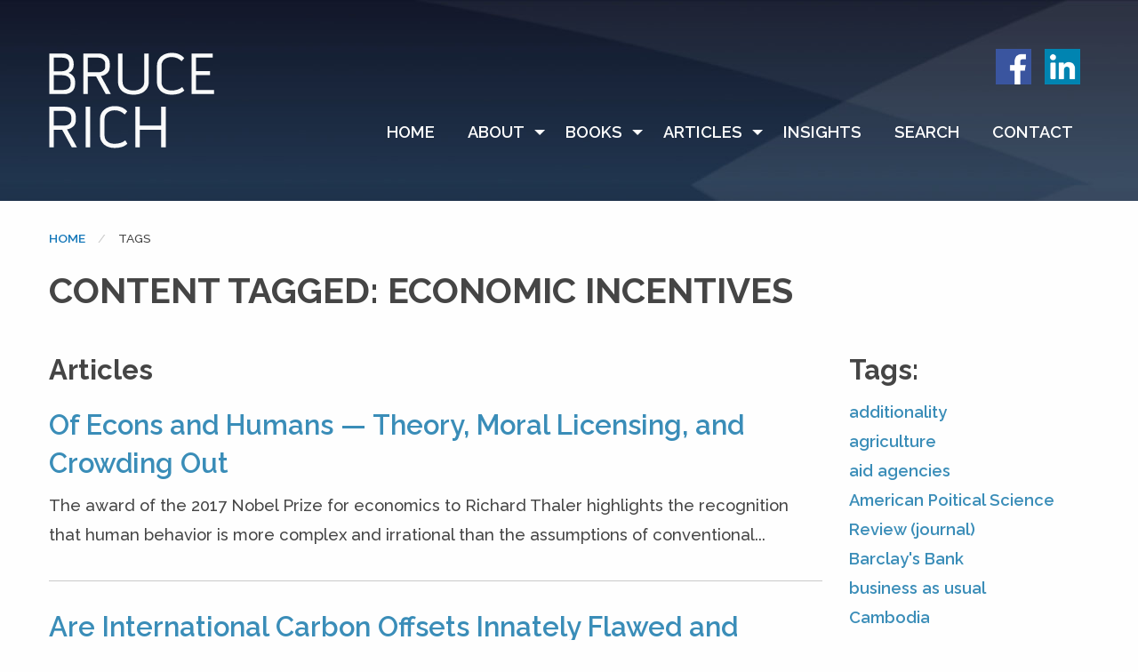

--- FILE ---
content_type: text/html; charset=UTF-8
request_url: https://brucemrich.com/tag/economic-incentives
body_size: 6343
content:
<!DOCTYPE html>
<html lang="en">
<head>
    <!-- Global site tag (gtag.js) - Google Analytics -->
    <script async src="https://www.googletagmanager.com/gtag/js?id=UA-139926116-1"></script>
    <script>
      window.dataLayer = window.dataLayer || [];
      function gtag(){dataLayer.push(arguments);}
      gtag('js', new Date());

      gtag('config', 'UA-139926116-1');
    </script>

    <meta charset="utf-8">
    <meta http-equiv="X-UA-Compatible" content="IE=edge">
    <meta name="viewport" content="width=device-width, initial-scale=1">

    <!-- CSRF Token -->
    <meta name="csrf-token" content="Hfesfx6b1dr3g5aVel3X5isvxNTA3lLwY2yRWWcP">

    <title>BRUCE RICH | AUTHOR | ENVIRONMENTAL LAWYER - Tags | expert on public international finance and the environment | Nonprofits &amp; Activism</title>

    <!-- Styles -->
    <style>
      .scrollToTop {
        display: none;
      }
    </style>
    <link href="https://brucemrich.com/css/app.css" rel="stylesheet">
</head>
<body>
<div id="header-container">
    <div class="grid-container">
        <div id="header" class="grid-x  grid-margin-x">
            <div id="logo-cell" class="cell medium-3">
                <a href="https://brucemrich.com/."><img id="logo" src="https://brucemrich.com/img/brucerich_logo.svg" alt="Bruce Rich Logo"></a>
            </div> <!-- #header -->
            <div class="cell medium-auto">
                <div class="grid-x">
                    <div id="nav-top" class="cell show-for-medium">
                        <a href="https://www.facebook.com/brucerich" target="_blank"><img src="https://brucemrich.com/img/facebook.png" alt="facebook.com"></a>
                        <a href="https://www.linkedin.com/in/bruce-rich-3ba56b15" target="_blank"><img src="https://brucemrich.com/img/linkedin.png" alt="linkedin.com"></a>
                    </div> <!-- #nav-top -->
                    <div class="cell" id="nav">
                        <ul class="vertical medium-horizontal menu" data-responsive-menu="accordion medium-dropdown">
                                                        <li><a class="home-menu-title" href="https://brucemrich.com/.">Home</a></li>
                                                        <li>
                            <a id="menu-about" href="https://brucemrich.com/about" class="menu-title">About</a>
                                <ul class="vertical menu align-left hide-for-medium">
                                    <li><a href="https://brucemrich.com/about#about">About The Author</a></li>
                                    <li><a href="https://brucemrich.com/interviews">Interviews</a></li>
                                    <li><a href="https://brucemrich.com/video#about">Video</a></li>
                                </ul> <!-- .vertical .menu .align-left -->
                                <ul class="vertical menu align-left show-for-medium">
                                    <li><a href="https://brucemrich.com/about">About The Author</a></li>
                                    <li><a href="https://brucemrich.com/interviews">Interviews</a></li>
                                    <li><a href="https://brucemrich.com/video">Video</a></li>
                                </ul> <!-- .vertical .menu .align-left -->
                            </li>
                            <li>
                            <a id="menu-books" href="https://brucemrich.com/books" class="menu-title">Books</a>
                                <ul class="vertical menu align-left wide hide-for-medium">
                                                                        <li><a href="https://brucemrich.com/book/to-uphold-the-world-a-call-for-a-new-global-ethic-from-ancient-india#mobile">To Uphold the World</a></li>
                                                                        <li><a href="https://brucemrich.com/book/foreclosing-the-future-the-world-bank-and-the-politics-of-environmental-destruction-2-test#mobile">Foreclosing the Future</a></li>
                                                                        <li><a href="https://brucemrich.com/book/mortgaging-the-earth-the-world-bank-environmental-impoverishment-and-the-crisis-of-development#mobile">Mortgaging the Earth:</a></li>
                                                                        <li><a href="https://brucemrich.com/book/anthology#mobile">Anthologies</a></li>
                                                                    </ul> <!-- .vertical .menu .align-left .wide -->
                                <ul class="vertical menu align-left wide show-for-medium">
                                                                        <li><a href="https://brucemrich.com/book/to-uphold-the-world-a-call-for-a-new-global-ethic-from-ancient-india">To Uphold the World</a></li>
                                                                        <li><a href="https://brucemrich.com/book/foreclosing-the-future-the-world-bank-and-the-politics-of-environmental-destruction-2-test">Foreclosing the Future</a></li>
                                                                        <li><a href="https://brucemrich.com/book/mortgaging-the-earth-the-world-bank-environmental-impoverishment-and-the-crisis-of-development">Mortgaging the Earth:</a></li>
                                                                        <li><a href="https://brucemrich.com/book/anthology">Anthologies</a></li>
                                                                    </ul> <!-- .vertical .menu .align-left .wide -->
                            </li>
                            <li>
                            <a id="menu-articles" href="https://brucemrich.com/articles" class="menu-title">Articles</a>
                                <ul class="vertical menu align-left wide hide-for-medium">
                                                                        <li><a href="https://brucemrich.com/articles/1#mobile">Environmental Forum/The Developing World</a></li>
                                                                        <li><a href="https://brucemrich.com/articles/2#mobile">Environmental Forum/Cover Stories</a></li>
                                                                        <li><a href="https://brucemrich.com/articles/4#mobile">Law Review Articles and Comments</a></li>
                                                                        <li><a href="https://brucemrich.com/articles/5#mobile">Congressional Testimony</a></li>
                                                                        <li><a href="https://brucemrich.com/articles/6#mobile">On Development Finance, Environment, and Institutions</a></li>
                                                                        <li><a href="https://brucemrich.com/articles/7#mobile">Ashoka, Buddhism and Globalization</a></li>
                                                                        <li><a href="https://brucemrich.com/articles/9#mobile">Essays on To Uphold The World</a></li>
                                                                        <li><a href="https://brucemrich.com/articles#articles">View All</a></li>
                                </ul> <!-- .vertical .menu .align-left .wide -->
                                <ul class="vertical menu align-left wide show-for-medium">
                                                                        <li><a href="https://brucemrich.com/articles/1">Environmental Forum/The Developing World</a></li>
                                                                        <li><a href="https://brucemrich.com/articles/2">Environmental Forum/Cover Stories</a></li>
                                                                        <li><a href="https://brucemrich.com/articles/4">Law Review Articles and Comments</a></li>
                                                                        <li><a href="https://brucemrich.com/articles/5">Congressional Testimony</a></li>
                                                                        <li><a href="https://brucemrich.com/articles/6">On Development Finance, Environment, and Institutions</a></li>
                                                                        <li><a href="https://brucemrich.com/articles/7">Ashoka, Buddhism and Globalization</a></li>
                                                                        <li><a href="https://brucemrich.com/articles/9">Essays on To Uphold The World</a></li>
                                                                    </ul> <!-- .vertical .menu .align-left .wide -->
                            </li>
                            <li>
                                <a href="https://brucemrich.com/insights#mobile" class="menu-title hide-for-medium">Insights</a>
                                <a href="https://brucemrich.com/insights" class="menu-title show-for-medium">Insights</a>
                            </li>
                            <li>
                                <a href="https://brucemrich.com/search#mobile" class="menu-title hide-for-medium">Search</a>
                                <a href="https://brucemrich.com/search" class="menu-title show-for-medium">Search</a>
                            </li>
                            <li>
                                <a href="https://brucemrich.com/contact#mobile" class="menu-title hide-for-medium">Contact</a>
                                <a href="https://brucemrich.com/contact" class="menu-title show-for-medium">Contact</a>
                            </li>
                        </ul> <!-- .vertical .medium-horizontal .menu .align-right -->
                    </div> <!-- #nav -->
                </div> <!-- .grid-x -->
            </div> <!-- .cell .medium-9 -->
        </div> <!-- #header -->
    </div> <!-- grid-container -->
    </div> <!-- header-container -->
    <a name="mobile"></a>
        
        <a name="insights" class="hide-for-medium"></a>
    <div id="br-breadcrumbs">
    <div class="grid-container">
      <div class="grid-x grid-margin-x">
        <div class="cell medium-12">
          <nav aria-label="You are here:" role="navigation">
            <ul class="breadcrumbs">
              <li class="hide-for-medium"><a href="https://brucemrich.com/.#mobile">Home</a></li>
              <li class="show-for-medium"><a href="https://brucemrich.com/.">Home</a></li>
              <li>
                <span class="show-for-sr">Current: </span> Tags
              </li>
            </ul>
          </nav>
        </div> <!-- .cell .medium-12 -->
      </div> <!-- .grid-x .grid-margin-x -->
    </div> <!-- grid-container -->
    </div> <!-- breadcrumbs -->
    <div id="blog-title">
    <div class="grid-container">
      <div class="grid-x grid-margin-x">
        <div class="cell medium-12">
          <h1 class="h2 uppercase black">Content Tagged: economic incentives</h1>
          <p class="lead"></p>
        </div> <!-- .cell .medium-12 -->
      </div> <!-- .grid-x .grid-margin-x -->
    </div> <!-- .grid-container -->
    </div> <!-- #blog-title -->
    <div id="blog-list">
    <div class="grid-container">
      <div class="grid-x grid-margin-x">
        <!-- content column -->
        <div class="cell medium-9">
          <!-- Tag Category Row -->
                    <!-- ./Tag Category Row -->
          <!-- Tag Category Row -->
                    <h2 class="h3">Articles</h2>
          <ul class="list-row">
                          <li>
              <h2 class="h3 hide-for-medium"><a href="https://brucemrich.com/article/of-econs-and-humans-theory-moral-licensing-and-crowding-out#mobile">Of Econs and Humans — Theory, Moral Licensing, and Crowding Out</a></h2>
              <h2 class="h3 show-for-medium"><a href="https://brucemrich.com/article/of-econs-and-humans-theory-moral-licensing-and-crowding-out">Of Econs and Humans — Theory, Moral Licensing, and Crowding Out</a></h2>
              <p>The award of the 2017 Nobel Prize for economics to Richard Thaler highlights the recognition that human behavior is more complex and irrational than the assumptions of conventional...</p>
              <hr />
            </li>
                        <li>
              <h2 class="h3 hide-for-medium"><a href="https://brucemrich.com/article/are-international-carbon-offsets-innately-flawed-and-unreformable#mobile">Are International Carbon Offsets Innately Flawed and Unreformable?</a></h2>
              <h2 class="h3 show-for-medium"><a href="https://brucemrich.com/article/are-international-carbon-offsets-innately-flawed-and-unreformable">Are International Carbon Offsets Innately Flawed and Unreformable?</a></h2>
              <p>A look back at the Clean Development Mechanism and at future reduction efforts.....The study [on behalf of the European Commission] identifies inherently contradictory incentives i...</p>
              <hr />
            </li>
                        <li>
              <h2 class="h3 hide-for-medium"><a href="https://brucemrich.com/article/redd-markets-and-corruption#mobile">REDD+, Markets, and Corruption</a></h2>
              <h2 class="h3 show-for-medium"><a href="https://brucemrich.com/article/redd-markets-and-corruption">REDD+, Markets, and Corruption</a></h2>
              <p>The allure of an market that pays developing countries and forest communities to preserve standing forests as offsets for not reducing emissions in the richer industrialized nation...</p>
              <hr />
            </li>
                      </ul>
                    <!-- ./Tag Category Row -->
          <!-- Tag Category Row -->
                    <!-- ./Tag Category Row -->
          <!-- Tag Category Row -->
                    <!-- ./Tag Category Row -->
          <!-- Tag Category Row -->
                    <!-- ./Tag Category Row -->
        </div> <!-- /content column -->
        <!-- tags column -->
        <div class="cell medium-3">
          <h2 class="h3">Tags:</h3>
            <ul class="book-submenu">
                                          <li class="hide-for-medium"><a href="https://brucemrich.com/tag/additionality#mobile">additionality</a></li>
              <li class="show-for-medium"><a href="https://brucemrich.com/tag/additionality">additionality</a></li>
                            <li class="hide-for-medium"><a href="https://brucemrich.com/tag/agriculture#mobile">agriculture</a></li>
              <li class="show-for-medium"><a href="https://brucemrich.com/tag/agriculture">agriculture</a></li>
                            <li class="hide-for-medium"><a href="https://brucemrich.com/tag/aid-agencies#mobile">aid agencies</a></li>
              <li class="show-for-medium"><a href="https://brucemrich.com/tag/aid-agencies">aid agencies</a></li>
                            <li class="hide-for-medium"><a href="https://brucemrich.com/tag/american-poitical-science-review-journal#mobile">American Poitical Science Review (journal)</a></li>
              <li class="show-for-medium"><a href="https://brucemrich.com/tag/american-poitical-science-review-journal">American Poitical Science Review (journal)</a></li>
                            <li class="hide-for-medium"><a href="https://brucemrich.com/tag/barclays-bank#mobile">Barclay&#039;s Bank</a></li>
              <li class="show-for-medium"><a href="https://brucemrich.com/tag/barclays-bank">Barclay&#039;s Bank</a></li>
                            <li class="hide-for-medium"><a href="https://brucemrich.com/tag/business-as-usual#mobile">business as usual</a></li>
              <li class="show-for-medium"><a href="https://brucemrich.com/tag/business-as-usual">business as usual</a></li>
                            <li class="hide-for-medium"><a href="https://brucemrich.com/tag/cambodia#mobile">Cambodia</a></li>
              <li class="show-for-medium"><a href="https://brucemrich.com/tag/cambodia">Cambodia</a></li>
                            <li class="hide-for-medium"><a href="https://brucemrich.com/tag/cameroon#mobile">Cameroon</a></li>
              <li class="show-for-medium"><a href="https://brucemrich.com/tag/cameroon">Cameroon</a></li>
                            <li class="hide-for-medium"><a href="https://brucemrich.com/tag/capacity#mobile">capacity</a></li>
              <li class="show-for-medium"><a href="https://brucemrich.com/tag/capacity">capacity</a></li>
                            <li class="hide-for-medium"><a href="https://brucemrich.com/tag/carbon-credits#mobile">carbon credits</a></li>
              <li class="show-for-medium"><a href="https://brucemrich.com/tag/carbon-credits">carbon credits</a></li>
                            <li class="hide-for-medium"><a href="https://brucemrich.com/tag/carbon-markets#mobile">carbon markets</a></li>
              <li class="show-for-medium"><a href="https://brucemrich.com/tag/carbon-markets">carbon markets</a></li>
                            <li class="hide-for-medium"><a href="https://brucemrich.com/tag/carbon-taxes#mobile">carbon taxes</a></li>
              <li class="show-for-medium"><a href="https://brucemrich.com/tag/carbon-taxes">carbon taxes</a></li>
                            <li class="hide-for-medium"><a href="https://brucemrich.com/tag/carbon-trading#mobile">Carbon Trading</a></li>
              <li class="show-for-medium"><a href="https://brucemrich.com/tag/carbon-trading">Carbon Trading</a></li>
                            <li class="hide-for-medium"><a href="https://brucemrich.com/tag/center-for-international-forest-research-cifr#mobile">Center for International Forest Research (CIFR)</a></li>
              <li class="show-for-medium"><a href="https://brucemrich.com/tag/center-for-international-forest-research-cifr">Center for International Forest Research (CIFR)</a></li>
                            <li class="hide-for-medium"><a href="https://brucemrich.com/tag/certified-emissions-reductions-cers#mobile">Certified Emissions Reductions (CERs)</a></li>
              <li class="show-for-medium"><a href="https://brucemrich.com/tag/certified-emissions-reductions-cers">Certified Emissions Reductions (CERs)</a></li>
                            <li class="hide-for-medium"><a href="https://brucemrich.com/tag/clean-development-mechanism-cdm#mobile">Clean Development Mechanism (CDM)</a></li>
              <li class="show-for-medium"><a href="https://brucemrich.com/tag/clean-development-mechanism-cdm">Clean Development Mechanism (CDM)</a></li>
                            <li class="hide-for-medium"><a href="https://brucemrich.com/tag/climate-change#mobile">Climate Change</a></li>
              <li class="show-for-medium"><a href="https://brucemrich.com/tag/climate-change">Climate Change</a></li>
                            <li class="hide-for-medium"><a href="https://brucemrich.com/tag/community-approaches#mobile">community approaches</a></li>
              <li class="show-for-medium"><a href="https://brucemrich.com/tag/community-approaches">community approaches</a></li>
                            <li class="hide-for-medium"><a href="https://brucemrich.com/tag/corruption#mobile">corruption</a></li>
              <li class="show-for-medium"><a href="https://brucemrich.com/tag/corruption">corruption</a></li>
                            <li class="hide-for-medium"><a href="https://brucemrich.com/tag/crowding-out#mobile">crowding out</a></li>
              <li class="show-for-medium"><a href="https://brucemrich.com/tag/crowding-out">crowding out</a></li>
                            <li class="hide-for-medium"><a href="https://brucemrich.com/tag/daniel-kahneman#mobile">Daniel Kahneman</a></li>
              <li class="show-for-medium"><a href="https://brucemrich.com/tag/daniel-kahneman">Daniel Kahneman</a></li>
                            <li class="hide-for-medium"><a href="https://brucemrich.com/tag/deforestation#mobile">deforestation</a></li>
              <li class="show-for-medium"><a href="https://brucemrich.com/tag/deforestation">deforestation</a></li>
                            <li class="hide-for-medium"><a href="https://brucemrich.com/tag/developers-project#mobile">developers (project)</a></li>
              <li class="show-for-medium"><a href="https://brucemrich.com/tag/developers-project">developers (project)</a></li>
                            <li class="hide-for-medium"><a href="https://brucemrich.com/tag/development#mobile">development</a></li>
              <li class="show-for-medium"><a href="https://brucemrich.com/tag/development">development</a></li>
                            <li class="hide-for-medium"><a href="https://brucemrich.com/tag/economic-development#mobile">Economic Development</a></li>
              <li class="show-for-medium"><a href="https://brucemrich.com/tag/economic-development">Economic Development</a></li>
                            <li class="hide-for-medium"><a href="https://brucemrich.com/tag/economic-incentives#mobile">economic incentives</a></li>
              <li class="show-for-medium"><a href="https://brucemrich.com/tag/economic-incentives">economic incentives</a></li>
                            <li class="hide-for-medium"><a href="https://brucemrich.com/tag/efficient-lighting#mobile">efficient lighting</a></li>
              <li class="show-for-medium"><a href="https://brucemrich.com/tag/efficient-lighting">efficient lighting</a></li>
                            <li class="hide-for-medium"><a href="https://brucemrich.com/tag/emissions-trading#mobile">emissions trading</a></li>
              <li class="show-for-medium"><a href="https://brucemrich.com/tag/emissions-trading">emissions trading</a></li>
                            <li class="hide-for-medium"><a href="https://brucemrich.com/tag/energy#mobile">energy</a></li>
              <li class="show-for-medium"><a href="https://brucemrich.com/tag/energy">energy</a></li>
                            <li class="hide-for-medium"><a href="https://brucemrich.com/tag/energy-policy-journal#mobile">Energy Policy (journal)</a></li>
              <li class="show-for-medium"><a href="https://brucemrich.com/tag/energy-policy-journal">Energy Policy (journal)</a></li>
                            <li class="hide-for-medium"><a href="https://brucemrich.com/tag/environmental-integrity#mobile">environmental integrity</a></li>
              <li class="show-for-medium"><a href="https://brucemrich.com/tag/environmental-integrity">environmental integrity</a></li>
                            <li class="hide-for-medium"><a href="https://brucemrich.com/tag/european-commission#mobile">European Commission</a></li>
              <li class="show-for-medium"><a href="https://brucemrich.com/tag/european-commission">European Commission</a></li>
                            <li class="hide-for-medium"><a href="https://brucemrich.com/tag/european-union#mobile">European Union</a></li>
              <li class="show-for-medium"><a href="https://brucemrich.com/tag/european-union">European Union</a></li>
                            <li class="hide-for-medium"><a href="https://brucemrich.com/tag/forest-governance#mobile">forest governance</a></li>
              <li class="show-for-medium"><a href="https://brucemrich.com/tag/forest-governance">forest governance</a></li>
                            <li class="hide-for-medium"><a href="https://brucemrich.com/tag/forest-protection#mobile">forest protection</a></li>
              <li class="show-for-medium"><a href="https://brucemrich.com/tag/forest-protection">forest protection</a></li>
                            <li class="hide-for-medium"><a href="https://brucemrich.com/tag/forests#mobile">forests</a></li>
              <li class="show-for-medium"><a href="https://brucemrich.com/tag/forests">forests</a></li>
                            <li class="hide-for-medium"><a href="https://brucemrich.com/tag/ghana#mobile">Ghana</a></li>
              <li class="show-for-medium"><a href="https://brucemrich.com/tag/ghana">Ghana</a></li>
                            <li class="hide-for-medium"><a href="https://brucemrich.com/tag/global-market-economy#mobile">global market economy</a></li>
              <li class="show-for-medium"><a href="https://brucemrich.com/tag/global-market-economy">global market economy</a></li>
                            <li class="hide-for-medium"><a href="https://brucemrich.com/tag/gold-standard-carbon#mobile">Gold Standard (carbon)</a></li>
              <li class="show-for-medium"><a href="https://brucemrich.com/tag/gold-standard-carbon">Gold Standard (carbon)</a></li>
                            <li class="hide-for-medium"><a href="https://brucemrich.com/tag/governance#mobile">governance</a></li>
              <li class="show-for-medium"><a href="https://brucemrich.com/tag/governance">governance</a></li>
                            <li class="hide-for-medium"><a href="https://brucemrich.com/tag/greenhouse-gas-emissions#mobile">greenhouse gas emissions</a></li>
              <li class="show-for-medium"><a href="https://brucemrich.com/tag/greenhouse-gas-emissions">greenhouse gas emissions</a></li>
                            <li class="hide-for-medium"><a href="https://brucemrich.com/tag/greenhouse-gas-sink#mobile">greenhouse gas sink</a></li>
              <li class="show-for-medium"><a href="https://brucemrich.com/tag/greenhouse-gas-sink">greenhouse gas sink</a></li>
                            <li class="hide-for-medium"><a href="https://brucemrich.com/tag/guinea#mobile">Guinea</a></li>
              <li class="show-for-medium"><a href="https://brucemrich.com/tag/guinea">Guinea</a></li>
                            <li class="hide-for-medium"><a href="https://brucemrich.com/tag/himalayas#mobile">Himalayas</a></li>
              <li class="show-for-medium"><a href="https://brucemrich.com/tag/himalayas">Himalayas</a></li>
                            <li class="hide-for-medium"><a href="https://brucemrich.com/tag/hydroelectric-projects#mobile">hydroelectric projects</a></li>
              <li class="show-for-medium"><a href="https://brucemrich.com/tag/hydroelectric-projects">hydroelectric projects</a></li>
                            <li class="hide-for-medium"><a href="https://brucemrich.com/tag/illegal-logging#mobile">illegal logging</a></li>
              <li class="show-for-medium"><a href="https://brucemrich.com/tag/illegal-logging">illegal logging</a></li>
                            <li class="hide-for-medium"><a href="https://brucemrich.com/tag/india#mobile">India</a></li>
              <li class="show-for-medium"><a href="https://brucemrich.com/tag/india">India</a></li>
                            <li class="hide-for-medium"><a href="https://brucemrich.com/tag/indigenous-peoples#mobile">indigenous peoples</a></li>
              <li class="show-for-medium"><a href="https://brucemrich.com/tag/indigenous-peoples">indigenous peoples</a></li>
                            <li class="hide-for-medium"><a href="https://brucemrich.com/tag/indigenous-redd#mobile">indigenous REDD</a></li>
              <li class="show-for-medium"><a href="https://brucemrich.com/tag/indigenous-redd">indigenous REDD</a></li>
                            <li class="hide-for-medium"><a href="https://brucemrich.com/tag/indonesia#mobile">Indonesia</a></li>
              <li class="show-for-medium"><a href="https://brucemrich.com/tag/indonesia">Indonesia</a></li>
                            <li class="hide-for-medium"><a href="https://brucemrich.com/tag/information-assymetry#mobile">information assymetry</a></li>
              <li class="show-for-medium"><a href="https://brucemrich.com/tag/information-assymetry">information assymetry</a></li>
                            <li class="hide-for-medium"><a href="https://brucemrich.com/tag/interpol#mobile">Interpol</a></li>
              <li class="show-for-medium"><a href="https://brucemrich.com/tag/interpol">Interpol</a></li>
                            <li class="hide-for-medium"><a href="https://brucemrich.com/tag/intrinsic-motivation#mobile">intrinsic motivation</a></li>
              <li class="show-for-medium"><a href="https://brucemrich.com/tag/intrinsic-motivation">intrinsic motivation</a></li>
                            <li class="hide-for-medium"><a href="https://brucemrich.com/tag/japan#mobile">Japan</a></li>
              <li class="show-for-medium"><a href="https://brucemrich.com/tag/japan">Japan</a></li>
                            <li class="hide-for-medium"><a href="https://brucemrich.com/tag/kyoto-protocol#mobile">Kyoto Protocol</a></li>
              <li class="show-for-medium"><a href="https://brucemrich.com/tag/kyoto-protocol">Kyoto Protocol</a></li>
                            <li class="hide-for-medium"><a href="https://brucemrich.com/tag/land-tenure#mobile">land tenure</a></li>
              <li class="show-for-medium"><a href="https://brucemrich.com/tag/land-tenure">land tenure</a></li>
                            <li class="hide-for-medium"><a href="https://brucemrich.com/tag/local-capacity#mobile">local capacity</a></li>
              <li class="show-for-medium"><a href="https://brucemrich.com/tag/local-capacity">local capacity</a></li>
                            <li class="hide-for-medium"><a href="https://brucemrich.com/tag/local-communities#mobile">local communities</a></li>
              <li class="show-for-medium"><a href="https://brucemrich.com/tag/local-communities">local communities</a></li>
                            <li class="hide-for-medium"><a href="https://brucemrich.com/tag/logging#mobile">logging</a></li>
              <li class="show-for-medium"><a href="https://brucemrich.com/tag/logging">logging</a></li>
                            <li class="hide-for-medium"><a href="https://brucemrich.com/tag/london-school-of-economics-lse#mobile">London School of Economics (LSE)</a></li>
              <li class="show-for-medium"><a href="https://brucemrich.com/tag/london-school-of-economics-lse">London School of Economics (LSE)</a></li>
                            <li class="hide-for-medium"><a href="https://brucemrich.com/tag/market#mobile">market</a></li>
              <li class="show-for-medium"><a href="https://brucemrich.com/tag/market">market</a></li>
                            <li class="hide-for-medium"><a href="https://brucemrich.com/tag/market-failure#mobile">market failure</a></li>
              <li class="show-for-medium"><a href="https://brucemrich.com/tag/market-failure">market failure</a></li>
                            <li class="hide-for-medium"><a href="https://brucemrich.com/tag/market-forces#mobile">market forces</a></li>
              <li class="show-for-medium"><a href="https://brucemrich.com/tag/market-forces">market forces</a></li>
                            <li class="hide-for-medium"><a href="https://brucemrich.com/tag/mining#mobile">mining</a></li>
              <li class="show-for-medium"><a href="https://brucemrich.com/tag/mining">mining</a></li>
                            <li class="hide-for-medium"><a href="https://brucemrich.com/tag/moazambique#mobile">Moazambique</a></li>
              <li class="show-for-medium"><a href="https://brucemrich.com/tag/moazambique">Moazambique</a></li>
                            <li class="hide-for-medium"><a href="https://brucemrich.com/tag/monitoring#mobile">monitoring</a></li>
              <li class="show-for-medium"><a href="https://brucemrich.com/tag/monitoring">monitoring</a></li>
                            <li class="hide-for-medium"><a href="https://brucemrich.com/tag/moral-licensing#mobile">moral licensing</a></li>
              <li class="show-for-medium"><a href="https://brucemrich.com/tag/moral-licensing">moral licensing</a></li>
                            <li class="hide-for-medium"><a href="https://brucemrich.com/tag/networks#mobile">networks</a></li>
              <li class="show-for-medium"><a href="https://brucemrich.com/tag/networks">networks</a></li>
                            <li class="hide-for-medium"><a href="https://brucemrich.com/tag/nobel-prize#mobile">Nobel Prize</a></li>
              <li class="show-for-medium"><a href="https://brucemrich.com/tag/nobel-prize">Nobel Prize</a></li>
                            <li class="hide-for-medium"><a href="https://brucemrich.com/tag/non-governmental-organizations-ngos#mobile">non-governmental organizations NGOs</a></li>
              <li class="show-for-medium"><a href="https://brucemrich.com/tag/non-governmental-organizations-ngos">non-governmental organizations NGOs</a></li>
                            <li class="hide-for-medium"><a href="https://brucemrich.com/tag/offsets#mobile">offsets</a></li>
              <li class="show-for-medium"><a href="https://brucemrich.com/tag/offsets">offsets</a></li>
                            <li class="hide-for-medium"><a href="https://brucemrich.com/tag/offset-trading#mobile">offset trading</a></li>
              <li class="show-for-medium"><a href="https://brucemrich.com/tag/offset-trading">offset trading</a></li>
                            <li class="hide-for-medium"><a href="https://brucemrich.com/tag/organized-crime#mobile">organized crime</a></li>
              <li class="show-for-medium"><a href="https://brucemrich.com/tag/organized-crime">organized crime</a></li>
                            <li class="hide-for-medium"><a href="https://brucemrich.com/tag/papua-new-guinea#mobile">Papua New Guinea</a></li>
              <li class="show-for-medium"><a href="https://brucemrich.com/tag/papua-new-guinea">Papua New Guinea</a></li>
                            <li class="hide-for-medium"><a href="https://brucemrich.com/tag/peru#mobile">Peru</a></li>
              <li class="show-for-medium"><a href="https://brucemrich.com/tag/peru">Peru</a></li>
                            <li class="hide-for-medium"><a href="https://brucemrich.com/tag/perverse-incentives#mobile">perverse incentives</a></li>
              <li class="show-for-medium"><a href="https://brucemrich.com/tag/perverse-incentives">perverse incentives</a></li>
                            <li class="hide-for-medium"><a href="https://brucemrich.com/tag/plantations#mobile">plantations</a></li>
              <li class="show-for-medium"><a href="https://brucemrich.com/tag/plantations">plantations</a></li>
                            <li class="hide-for-medium"><a href="https://brucemrich.com/tag/political-economy#mobile">political economy</a></li>
              <li class="show-for-medium"><a href="https://brucemrich.com/tag/political-economy">political economy</a></li>
                            <li class="hide-for-medium"><a href="https://brucemrich.com/tag/price-incentives#mobile">price incentives</a></li>
              <li class="show-for-medium"><a href="https://brucemrich.com/tag/price-incentives">price incentives</a></li>
                            <li class="hide-for-medium"><a href="https://brucemrich.com/tag/rebound-effect#mobile">rebound effect</a></li>
              <li class="show-for-medium"><a href="https://brucemrich.com/tag/rebound-effect">rebound effect</a></li>
                            <li class="hide-for-medium"><a href="https://brucemrich.com/tag/redd-national-plans#mobile">REDD national plans</a></li>
              <li class="show-for-medium"><a href="https://brucemrich.com/tag/redd-national-plans">REDD national plans</a></li>
                            <li class="hide-for-medium"><a href="https://brucemrich.com/tag/reduced-emissions-from-deforestation-and-forest-degradation-redd#mobile">Reduced Emissions from Deforestation and Forest Degradation REDD</a></li>
              <li class="show-for-medium"><a href="https://brucemrich.com/tag/reduced-emissions-from-deforestation-and-forest-degradation-redd">Reduced Emissions from Deforestation and Forest Degradation REDD</a></li>
                            <li class="hide-for-medium"><a href="https://brucemrich.com/tag/regulators#mobile">regulators</a></li>
              <li class="show-for-medium"><a href="https://brucemrich.com/tag/regulators">regulators</a></li>
                            <li class="hide-for-medium"><a href="https://brucemrich.com/tag/richard-thaler#mobile">Richard Thaler</a></li>
              <li class="show-for-medium"><a href="https://brucemrich.com/tag/richard-thaler">Richard Thaler</a></li>
                            <li class="hide-for-medium"><a href="https://brucemrich.com/tag/russia#mobile">Russia</a></li>
              <li class="show-for-medium"><a href="https://brucemrich.com/tag/russia">Russia</a></li>
                            <li class="hide-for-medium"><a href="https://brucemrich.com/tag/sustainable-development-projects#mobile">sustainable development projects</a></li>
              <li class="show-for-medium"><a href="https://brucemrich.com/tag/sustainable-development-projects">sustainable development projects</a></li>
                            <li class="hide-for-medium"><a href="https://brucemrich.com/tag/tanzania#mobile">Tanzania</a></li>
              <li class="show-for-medium"><a href="https://brucemrich.com/tag/tanzania">Tanzania</a></li>
                            <li class="hide-for-medium"><a href="https://brucemrich.com/tag/technical-univeristy-of-zurich-eth#mobile">Technical Univeristy of Zurich (ETH)</a></li>
              <li class="show-for-medium"><a href="https://brucemrich.com/tag/technical-univeristy-of-zurich-eth">Technical Univeristy of Zurich (ETH)</a></li>
                            <li class="hide-for-medium"><a href="https://brucemrich.com/tag/theory-induced-blindness#mobile">theory induced blindness</a></li>
              <li class="show-for-medium"><a href="https://brucemrich.com/tag/theory-induced-blindness">theory induced blindness</a></li>
                            <li class="hide-for-medium"><a href="https://brucemrich.com/tag/transparency-international#mobile">Transparency International</a></li>
              <li class="show-for-medium"><a href="https://brucemrich.com/tag/transparency-international">Transparency International</a></li>
                            <li class="hide-for-medium"><a href="https://brucemrich.com/tag/transparency-international-corruption-index#mobile">Transparency International Corruption Index</a></li>
              <li class="show-for-medium"><a href="https://brucemrich.com/tag/transparency-international-corruption-index">Transparency International Corruption Index</a></li>
                            <li class="hide-for-medium"><a href="https://brucemrich.com/tag/us-environmental-protection-agency-epa#mobile">U.S. Environmental Protection Agency (EPA)</a></li>
              <li class="show-for-medium"><a href="https://brucemrich.com/tag/us-environmental-protection-agency-epa">U.S. Environmental Protection Agency (EPA)</a></li>
                            <li class="hide-for-medium"><a href="https://brucemrich.com/tag/united-kingdom#mobile">United Kingdom</a></li>
              <li class="show-for-medium"><a href="https://brucemrich.com/tag/united-kingdom">United Kingdom</a></li>
                            <li class="hide-for-medium"><a href="https://brucemrich.com/tag/university-of-montpelier-france#mobile">University of Montpelier (France)</a></li>
              <li class="show-for-medium"><a href="https://brucemrich.com/tag/university-of-montpelier-france">University of Montpelier (France)</a></li>
                            <li class="hide-for-medium"><a href="https://brucemrich.com/tag/verified-carbon-standard#mobile">Verified Carbon Standard</a></li>
              <li class="show-for-medium"><a href="https://brucemrich.com/tag/verified-carbon-standard">Verified Carbon Standard</a></li>
                            <li class="hide-for-medium"><a href="https://brucemrich.com/tag/viet-nam#mobile">Viet Nam</a></li>
              <li class="show-for-medium"><a href="https://brucemrich.com/tag/viet-nam">Viet Nam</a></li>
                            <li class="hide-for-medium"><a href="https://brucemrich.com/tag/voluntary-carbon-offsets#mobile">voluntary carbon offsets</a></li>
              <li class="show-for-medium"><a href="https://brucemrich.com/tag/voluntary-carbon-offsets">voluntary carbon offsets</a></li>
                            <li class="hide-for-medium"><a href="https://brucemrich.com/tag/water-conservation#mobile">water conservation</a></li>
              <li class="show-for-medium"><a href="https://brucemrich.com/tag/water-conservation">water conservation</a></li>
                            <li class="hide-for-medium"><a href="https://brucemrich.com/tag/wind#mobile">wind</a></li>
              <li class="show-for-medium"><a href="https://brucemrich.com/tag/wind">wind</a></li>
                            <li class="hide-for-medium"><a href="https://brucemrich.com/tag/world-bank#mobile">World Bank</a></li>
              <li class="show-for-medium"><a href="https://brucemrich.com/tag/world-bank">World Bank</a></li>
                            <li class="hide-for-medium"><a href="https://brucemrich.com/tag/oko-institute-germany#mobile">Öko Institute (Germany)</a></li>
              <li class="show-for-medium"><a href="https://brucemrich.com/tag/oko-institute-germany">Öko Institute (Germany)</a></li>
                                        </ul>
            <h5><a href="/tags" class="black" style="text-decoration: underline;">All Tags&hellip;</a></h5>
        </div>
        <!-- /tags column -->
      </div> <!-- /#blog-list -->
    </div> <!-- grid-container -->
    </div> <!-- blog nav -->

<div id="footer-container">
    <div class="grid-container">
        <div id="footer" class="grid-x  grid-margin-x">
            <div id="footer-logo-cell" class="cell medium-3">
                <a href="./"><img id="logo" src="https://brucemrich.com/img/brucerich_logo.svg" alt="Bruce Rich Logo"></a>
            </div> <!-- #footer-logo-cell -->
            <div class="cell medium-1">
                <ul id="footer-menu" class="hide-for-medium">
                    <li><a href="https://brucemrich.com/about#about">About</a></li>
                    <li><a href="https://brucemrich.com/books#mobile">Books</a></li>
                    <li><a href="https://brucemrich.com/articles#mobile">Articles</a></li>
                    <li><a href="https://brucemrich.com/insights#mobile">Insights</a></li>
                    <li><a href="https://brucemrich.com/contact#mobile">Contact</a></li>
                </ul>
                <ul id="footer-menu" class="show-for-medium">
                    <li><a href="https://brucemrich.com/about">About</a></li>
                    <li><a href="https://brucemrich.com/books">Books</a></li>
                    <li><a href="https://brucemrich.com/articles">Articles</a></li>
                    <li><a href="https://brucemrich.com/insights">Insights</a></li>
                    <li><a href="https://brucemrich.com/contact">Contact</a></li>
                </ul>
            </div> <!-- .cell .medium-1 -->
            <div class="cell medium-3">
                <p class="text-center show-for-medium">Connect</p>
                <p class="text-center margin-top-15 hide-for-medium">Connect</p>
                <p class="social-footer text-center">
                    <a href="https://www.facebook.com/brucerich" target="_blank"><img src="https://brucemrich.com/img/facebook.png" alt="facebook.com"></a>
                    <a href="https://www.linkedin.com/in/bruce-rich-3ba56b15" target="_blank"><img src="https://brucemrich.com/img/linkedin.png" alt="linkedin.com"></a></p>
                <p class="small text-center show-for-medium">&copy; 2018-<script type="text/javascript">
<!--
var currentTime = new Date()
var year = (currentTime.getFullYear() + '').substring(2,4)
document.write(year)
//-->
</script> Bruce Rich | All Rights Reserved</p>
            </div> <!-- .cell medium-3 -->
            <div class="cell medium-auto">
                <p class="text-center"><img class="mail-icon show-for-medium" src="https://brucemrich.com/img/mail-icon.png" alt=""></p>
                <p class="text-center margin-bottom-30 show-for-medium">Sign-up For News And Alerts</p>
                    <!-- mobile -->
                    <p class="text-center"><img class="mail-icon margin-top-20 hide-for-medium" src="https://brucemrich.com/img/mail-icon.png" alt=""></p>
                    <p class="text-center margin-bottom-10 hide-for-medium">Sign-up For News And Alerts</p>
                    <span id="subscribe" class="hide-for-medium">
                        <form action="https://brucemrich.us20.list-manage.com/subscribe/post?u=188c9b113afb7f347ed0b96fc&amp;id=1367e8b5c4" method="post" autocomplete="off" target="_blank">
                            <input type="text" name="b_188c9b113afb7f347ed0b96fc_1367e8b5c4" tabindex="-1" value="" class="hide">
                            <input type="email" name="EMAIL" placeholder="email"><input type="submit" value=">">
                        </form>
                    </span>
                    <!-- desktop -->
                    <span id="subscribe" class="show-for-medium">
                        <form action="https://brucemrich.us20.list-manage.com/subscribe/post?u=188c9b113afb7f347ed0b96fc&amp;id=1367e8b5c4" method="post" autocomplete="off" target="_blank">
                            <input type="text" name="b_188c9b113afb7f347ed0b96fc_1367e8b5c4" tabindex="-1" value="" class="hide">
                            <input type="email" name="EMAIL" placeholder="Enter your email" required><input type="submit" value=">">
                        </form>
                    </span>
                <p class="small text-center hide-for-medium">&copy; 2018-<script type="text/javascript">
<!--
var currentTime = new Date()
var year = (currentTime.getFullYear() + '').substring(2,4)
document.write(year)
//-->
</script> Bruce Rich | All Rights Reserved</p>
            </div> <!-- .cell .medium-5 -->
        </div> <!-- #footer -->
    </div> <!-- .grid-container -->
    </div> <!-- footer-container -->
    <!-- sticky scroll to top  -->
    <a href="#" class="scrollToTop">&nbsp;</a>
    <!-- Scripts -->
    <script src="https://brucemrich.com/js/app.js"></script>
        <script>
        $(document).foundation();

        
      $('div.alert-message').delay(3000).fadeOut(350);

      // scrollToTop
      $(document).ready(function(){

        //Check to see if the window is top if not then display button
        $(window).scroll(function(){
          if ($(this).scrollTop() > 100) {
            $('.scrollToTop').fadeIn();
          } else {
            $('.scrollToTop').fadeOut();
          }
        });

        //Click event to scroll to top
        $('.scrollToTop').click(function(){
          $('html, body').animate({scrollTop : 0},300);
          return false;
        });

        
    });

    </script>
</body>
</html>
